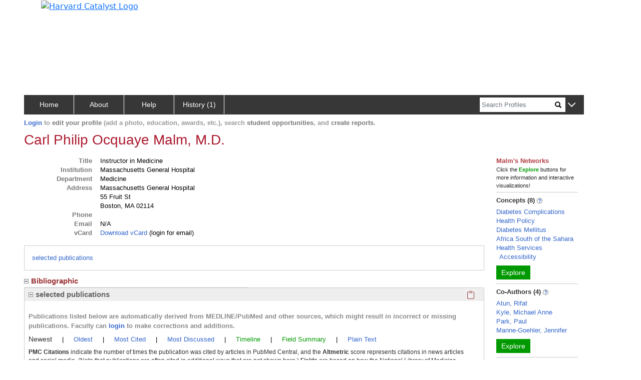

--- FILE ---
content_type: text/css
request_url: https://connects.catalyst.harvard.edu/Profiles/StaticFiles/css/common/accordions.css
body_size: 652
content:
.accordion-body {
    margin-bottom: 2px !important;
    padding-bottom: 2px !important;
}

    .accordion-body .link-ish {
        background-color: #ffffff !important;
    }

    .accordion-body.unnested {
        border: 1px solid #ccc;
        border-image-width: 0;
        padding-top: 0px;
        padding-left: 0px !important;
        padding-right: 0px !important;
        margin-left: 0px !important;
    }

    .accordion-body.nested {
        border: 0px;
        border-image-width: 0;
        color: black !important;
    }

        .accordion-body.nested a {
            text-decoration: none !important;
           color: #36c !important;
        }

.accordion-item.nested .row, .accordion-item.nested .accordion-collapse {
    margin: 0px !important;
    padding-left: 8px ;
    padding-right: 12px !important;
}

.accordion-button.nested {
    box-shadow: none;
}

.accordion-item.nested .row div, .accordion-body.nested, .accordion-button.nested {
    padding-left: 0px !important;
}

.accordion-item.nested {
    border: 0px;
    margin-bottom: 5px;
}

.accordion-item.unnested {
    border: 0px;
}

.accordion-button {
    background-color: white !important;
    border-width: 0px;
    padding-right: 3px !important;
    padding-top: 3px;
    padding-bottom: 3px;
    font-weight: bold;
    padding-left: 0px !important;
}

    .accordion-button::before {
        content: url("../../img/person/expand.gif");
        margin-right: 5px;
    }

    .accordion-button:not(.collapsed)::before {
        content: url("../../img/person/collapse.gif");
    }

    .accordion-button::after {
        background-image: initial; /* nuke the default BS arrows on the right */
        width: 0 !important;
    }

    .accordion-button:not(.collapsed)::after {
        background-image: initial; /* nuke the default BS arrows on the right */
    }

.nested.accordion-item .accordionHeaderHolder {
    background-color: #eee !important;
    padding-right: 0px !important;
}

    .nested.accordion-item .accordionHeaderHolder .accordion-button.nested {
        background-color: #eee !important;
        font-size: 15px !important;
    }

.nested .accordion-header {
    float: left;
    /*width: 95%;*/
}

.bi-clipboard {
    color: #993333;
}

.clipboardButtonTitle .tooltip-inner {
    border: 2px solid #aaa;
    background-color: white;
    color: black;
    text-align: start;
    padding: 10px;
    max-width: 60% !important;
    ;
}

.clipboardMainButton {
    border: none !important;
}

    .clipboardMainButton:focus {
        outline: 5px auto -webkit-focus-ring-color !important;
        outline-offset: -2px !important;
    }

    .clipboardMainButton:hover {
        /*box-shadow: 0 2px gray !important;*/
        background-color: lightgray;
    }

.clipboardButtonTitle {
    background-color: white;
    color: black;
    text-align: start;
    padding: 10px;
    max-width: 60% !important;
}

.accordion-collapse {
    border-top-color: #660099;
    border-image-width: 0;
}

.accordion-header {
    border-bottom-color: #33aa33 !important;
    border-image-width: 0 !important;
    color: #993333 !important;
    font-size: 15px !important;
    font-family: Arial !important;
}

.nested {
    color: #666 !important;
}

.unnested {
    color: #993333 !important;
}

.accordion-item.nested .my-mb2.row, .my-mb2 {
    margin-bottom: 4px !important;
}

.accordion-button {
    font-size: 15px !important;
}

.trials-dots {
    cursor: pointer;
}

.accordion-bodyResearcherRole p {
    color: #888;
    font-weight: bold;
}
}


--- FILE ---
content_type: application/javascript
request_url: https://connects.catalyst.harvard.edu/Profiles/StaticFiles/js/person/parsers/opportunityParse.js
body_size: 537
content:
function opportunityParser(json, moduleTitle, miscInfo, explicitTarget) {
    let opportunityInnerPayloadDiv = getTargetUntentavizeIfSo(moduleTitle, explicitTarget);

    let sortedJson = sortArrayViaSortLabel(json, "StartDate", true );

    for (let i=0; i<sortedJson.length; i++) {
        let elt = sortedJson[i];
        let p = $('<p></p>');

        let startDate = yyyyDashMmDashDdStarTo(elt.StartDate, fromMatchToDdMdYyyy);
        let endDate = yyyyDashMmDashDdStarTo(elt.EndDate, fromMatchToDdMdYyyy);
        let url = `/profiles/studentopportunities/Detail?id=${elt.StudentOpportunityId}`;

        opportunityInnerPayloadDiv.append(p);
        let loginSpan = gCommon.loggedIn ? "" : '<span className="f10">[login at prompt]</span>'
        let html = `
            <a class="link-ish" href="${url}">${elt.Title}</a> 
            ${loginSpan}
            <div class="mb-1 mt-1">Available: ${startDate}, Expires: ${endDate}</div>
            <div>${elt.Description}</div>
        `;
        p.html(html);
    }
}
function completedProjectParser(json, moduleTitle, miscInfo, explicitTarget) {
    let target = getTargetUntentavizeIfSo(moduleTitle, explicitTarget);

    let sortedJson = sortArrayViaSortLabel(json, "StartDate", true );

    for (let i=0; i<sortedJson.length; i++) {
        let elt = sortedJson[i];

        target.append(`<div>${elt.projecttitle}</div>`);

        let startDate = yyyyDashMmDashDdStarTo(elt.ResearchStart, fromMatchToDdMdYyyy);
        let endDate = yyyyDashMmDashDdStarTo(elt.ResearchEnd, fromMatchToDdMdYyyy);

        let line2 = `${elt.ProgramType}, ${startDate} - ${endDate}`

        target.append(`<div>${line2}</div>`);
    }
}



--- FILE ---
content_type: application/javascript
request_url: https://connects.catalyst.harvard.edu/Profiles/StaticFiles/js/common/parsers/mediaParse.js
body_size: 454
content:

function mediaParse(json, moduleTitle, miscInfo, explicitTarget) {
    let innerPayloadDiv = getTargetUntentavizeIfSo(moduleTitle, explicitTarget);

    let sortedJson = sortArrayViaSortLabel(json, "SortOrder");

    for (let i=0; i<sortedJson.length; i++) {

        let elt = sortedJson[i];
        let url = elt.URL;

        let faviconUrl = `https://www.google.com/s2/favicons?domain=${url}`;

        // word wrap pattern
        let item = $(`<p class="wrap2 ms-0">
                        <span class="faviconSpan"><img src="${faviconUrl}" 
                            alt="favicon" aria-hidden="true" width="16'" height="16"></span>
                        <a class="link-ish" href="${url}">${elt.WebPageTitle}</a> 
                         (${elt.PublicationDate})</p>`);
        let colSpecs = [
            newColumnSpec(`${gCommon.cols12}`)
        ];
        let row = makeRowWithColumns(innerPayloadDiv, `media-${i}`, colSpecs);

        row.find(`#media-${i}Col0`).append(item);
    }
}


--- FILE ---
content_type: application/javascript
request_url: https://connects.catalyst.harvard.edu/Profiles/StaticFiles/js/common/parsers/authorshipParse.js
body_size: 1720
content:


function authorshipParser(json, moduleTitle, miscInfo, explicitTarget) {
    let ignore3 = miscInfo.ignore3Tabs;

    let authorshipInnerPayloadDiv = getTargetUntentavizeIfSo(moduleTitle, explicitTarget);

    gPerson.authorshipJson = json[0];

    gPerson.allPubsLoaded = false;
    gPerson.initialPubs = gPerson.authorshipJson.Publications;
    gPerson.limitSize = gPerson.initialPubs.length;
    gPerson.currentUnfilteredPubs = gPerson.initialPubs;

    gPerson.totalAvailablePubs = gPerson.authorshipJson.PublicationsCount;

    gPerson.timeline = gPerson.authorshipJson.Timeline;
    gPerson.fieldSummary = gPerson.authorshipJson.FieldSummary;

    addPublicationsFirstTwoHeaderItems(authorshipInnerPayloadDiv, ignore3);

    let authorshipInnerDiv = $('<div></div>');
    authorshipInnerPayloadDiv.append(authorshipInnerDiv);

    gPerson.authorshipInnerDiv = authorshipInnerDiv;

    gPerson.authNavCurrentNavItem.click();
}

function emitBlurbAndLimitDiv() {
    gPerson.pmcBlurb = $(`<div class="auth_topDiv2 mt-2">
        <b>PMC Citations</b> indicate the number of times the publication was 
        cited by articles in PubMed Central, and the <b>Altmetric</b> score 
        represents citations in news articles and social media. 
        (Note that publications are often cited in additional ways 
        that are not shown here.) <b>Fields</b> are based on how the National 
        Library of Medicine (NLM) classifies the publication's journal 
        and might not represent the specific topic of the publication. 
        <b>Translation</b> tags are based on the publication type and the MeSH 
        terms NLM assigns to the publication. Some publications 
        (especially newer ones and publications not in PubMed) might 
        not yet be assigned Field or Translation tags.) Click a Field 
        or Translation tag to filter the publications.
    </div>`);

    gPerson.authorshipInnerDiv.append(gPerson.pmcBlurb);
    gPerson.possiblyLimitedPubs = gPerson.currentUnfilteredPubs;

    if (gPerson.limitOption == PubsLimitOption.Limit &&
        (
            gPerson.currentUnfilteredPubs.length < gPerson.totalAvailablePubs
            || gPerson.limitSize < gPerson.totalAvailablePubs
        )) {

        let limitSpan = $(`<span id="limitSpan"></span>`)
        let divLimit = $(`<div id="divLimit" class="mt-3">Displaying </div>`);
        let showAll = $('<button class="link-ish showAllPubs">Show All</button>')

        gPerson.authorshipInnerDiv.append(divLimit);
        gPerson.limitSpan = limitSpan;

        divLimit.append(limitSpan);
        divLimit.append(showAll);

        showAll.on("click", async function() {
            await loadAllPubs();
            await applySortsFiltersLimits();
        })
    }
}
async function loadAllPubs() {
        gPerson.allPubsLoaded = true;
        gPerson.limitOption = PubsLimitOption.All;
        gPerson.currentUnfilteredPubs = await getSortedLimitedPubs(PubsLimitedSortParam.All);
}
async function authorshipInnerParser() {
    if ( ! gPerson.authorshipInnerDiv) {
        return; // called too soon
    }

    gPerson.authorshipInnerDiv.empty();
    emitBlurbAndLimitDiv();

    let pubs = getSortedFilteredLimitedPubs(gPerson.sort, gPerson.fieldFilters, gPerson.translationFilters, gPerson.limitOption);
    gPerson.currentDisplayedPubs = pubs;

    let orderedList = $("<ol></ol>");
    gPerson.authorshipInnerDiv.append(orderedList);

    for (let i=0; i<pubs.length; i++) {
        let pub = pubs[i];

        let authorsAndTitle = pub.prns_informationResourceReference;
        let ids = pmids(pub);

        let pubLi = $(`<li id="p${i}"></li>`);
        orderedList.append(pubLi);

        let authorsAndTitleSpan = $(`<span class="authorsAndTitle">${authorsAndTitle} ${ids}.</span>`);
        pubLi.append($('<hr/>')).append(authorsAndTitleSpan);

        authorsAndTitleSpan.find("a").addClass("link-ish");

        let bottomLinksBadges = [];
        let bottomLinksFields = [];
        let bottomLinksTranslations = [];

        addPmcAndRcrCitations(bottomLinksBadges, pub);
        addBadgeSpans(bottomLinksBadges, pub);

        addFields(bottomLinksFields, pub);
        addTranslations(bottomLinksTranslations, pub);

        let citationTitleSpan = $(`<span class="citations-category me-1 pubBadgeField">Citations: </span>`);

        harvestBottomlinkItems(pubLi, bottomLinksBadges, citationTitleSpan);
        harvestBottomlinkFieldsTranslations(pubLi, bottomLinksFields, bottomLinksTranslations);
        
    }
    await digestInjectedBadges();
}

function updateLimitSpan(numDisplayed) {
    if (gPerson.limitSpan){
        gPerson.limitSpan.html(`${numDisplayed} of ${gPerson.totalAvailablePubs} total Publications`);
    }
}

async function applySortsFiltersLimits() {

    await authorshipInnerParser();

    showTransOrFieldUnchecked('fieldOrTrans');

    for (let i=0; i<gPerson.fieldFilters.length; i++) {
        let field = gPerson.fieldFilters[i];
        showTransOrFieldChecked(field);
    }
    for (let j=0; j<gPerson.translationFilters.length; j++) {
        let trans = gPerson.translationFilters[j];
        showTransOrFieldChecked(trans);
    }
    armTheTooltips();
}
function getSortedFilteredLimitedPubs(sortOption, fieldFilters, translationFilters, limitOption) {
    let pubs = gPerson.currentUnfilteredPubs;
    switch(sortOption) {
        case PubsSortOption.Newest:
            pubs = sortPubsByNewest(pubs);
            break;
        case PubsSortOption.Oldest:
            pubs = sortPubsByOldest(pubs);
            break;
        case PubsSortOption.MostCited:
            pubs = sortByCitationThenNewest(pubs);
            break;
        case PubsSortOption.MostDiscussed:
            pubs = sortByAltmetricThenReverseChron(pubs);
            break;
    }
    let pubsLimit;
    switch(limitOption) {
        case PubsLimitOption.Limit:
            pubsLimit = gPerson.limitSize;
            break;
        case PubsLimitOption.All:
            pubsLimit = pubs.length;
            break;
        default:
            console.log("bad limitOption: ", limitOption);
    }

    let filteredResults = [];
    for (let i=0; i<pubs.length; i++) {
        let pub = pubs[i];

        if (passesTransOrFieldFilters(pub)) {
            filteredResults.push(pub);
        }
    }
    let numFilteredResults = filteredResults.length;
    if (numFilteredResults > pubsLimit) {
        numFilteredResults = pubsLimit;
        filteredResults = filteredResults.slice(0, pubsLimit);
    }

    updateLimitSpan(numFilteredResults);

    return filteredResults;
}



--- FILE ---
content_type: application/javascript
request_url: https://connects.catalyst.harvard.edu/Profiles/StaticFiles/js/common/parsers/parseCommon.js
body_size: 953
content:
function setupParseResultAndOverallResultDivs(moduleJson, moduleTitle, miscInfo) {
    let parseResultDiv = $('<div></div>');
    let overallResultDiv = parseResultDiv;

    if (miscInfo.bannerText) { // banner iff it's inner
        let innerAccordionInfo = makeAccordionDiv(moduleTitle, miscInfo.bannerText, AccordionNestingOption.Nested)
        parseResultDiv = innerAccordionInfo.payload;
        overallResultDiv = innerAccordionInfo.outerDiv
    }
    return [parseResultDiv, overallResultDiv];
}
function defaultLeftSideParser(moduleJson, moduleTitle, miscInfo) {
    let [parseResultDiv, overallResultDiv] =
        setupParseResultAndOverallResultDivs(moduleJson, moduleTitle, miscInfo);

    let thisIsWhereDiv = $(`<div class="bold green">
        The following data (if any) is what we will display (nicely) for Module: ${moduleTitle}</div>`)
    parseResultDiv.append(thisIsWhereDiv);

    displayJsonFragment(parseResultDiv, moduleJson);

    return overallResultDiv;
}
function setupImgBigSmallAndLabel(target, rowId) {
    let colSpecsComplete = [
        newColumnSpec(`${gCommon.cols6or12} mediaDiv`),
        newColumnSpec(`${gCommon.cols6or12} thumbsDiv`)
    ];
    let completeRow = makeRowWithColumns(target, rowId, colSpecsComplete, `mt-2`);
    let lhSide = completeRow.find(`#${rowId}Col0`);
    let rhSide = completeRow.find(`#${rowId}Col1`);

    return [lhSide, rhSide];
}
function fillInBigSmallLabel(iframe, thumbImg, label, i, lhs, rhs, mediaClass) {
    lhs.append(iframe);

    let colSpecsRhs = [
        newColumnSpec(`${gCommon.cols5or12}`, thumbImg),
        newColumnSpec(`${gCommon.cols7or12} pt-2`, label)
    ];

    let rhsInnerRow = makeRowWithColumns(rhs, 'rhs-inner'+i, colSpecsRhs);
    rhs.append(rhsInnerRow);
    rhs.append($('<div class="mt-4"> </div>')); // mt-2, mb-2 in the 'real' divs don't do the trick for spacing

    thumbImg.on('click', function() {
        // https://stackoverflow.com/questions/15164942/stop-embedded-youtube-iframe
        $(`.${mediaClass}`).each(function(){
            let el_src = $(this).attr("src");
            $(this).attr("src",el_src);
        });
        $(`.${mediaClass}`).hide();
        iframe.show();
    });

    if (i != 0) {
        iframe.hide();
    }
}
function armTheTooltips() {
    // see https://stackoverflow.com/questions/67615880/tooltip-didnt-hide-after-click-on-element-bootstrap-v5-0
    $('[data-bs-toggle="tooltip"]').tooltip(); // enable BS tooltips
    $('[data-bs-toggle="tooltip"]').on('click', function () {
        $(this).tooltip('dispose');
    });
}
function pushStringSpan(targetArray, input,klass) {
    targetArray.push(spanify(input,klass));
}
function getAuthorNodeId() {
    return gCommon.authorId;
}
function initAuthorNodeId(json, name) {
    let labelData = findModuleDataByName(json, name);
    if (isArray(labelData)) { // argh! sometimes it's [0], sometimes direct
        labelData = labelData[0];
    }
    if (labelData.NodeID) { // argh! sometimes it's URL: /display/<id>
        gCommon.authorId = labelData.NodeID;
    }
    else {
        gCommon.authorId = labelData.URL.replace("/display/", "");
    }
}

--- FILE ---
content_type: application/javascript
request_url: https://connects.catalyst.harvard.edu/Profiles/StaticFiles/js/person/parsers/generalInfoParse.js
body_size: 2366
content:

function generalInfoParser(json, moduleTitle) {
    let dataDiv = makeModuleTitleDiv(moduleTitle);
    let jsonElt = json[0];

    setTabTitleAndOrFavicon(`${jsonElt.FirstName} ${jsonElt.LastName}`);

    let nameForHistory = `${jsonElt.LastName}, ${jsonElt.FirstName}`;
    addItemToNavHistory(nameForHistory, window.location.href);

    let giDiv = $(`<div id="giDiv" class="mb-3"></div>`);
    dataDiv.append(giDiv);

    let vcfName = jsonElt.FirstName + '_' + jsonElt.LastName;

    // ----- now handled by addTitleFromPreLoad()
    // let nameA = $(`<h2>${jsonElt.DisplayName}</h2>`);
    // let nameDiv = $('<div class="page-title"></div>');
    // giDiv.append(nameDiv);
    // nameDiv.append(nameA);

    let affiliationArray = sortArrayViaSortLabel(jsonElt.Affiliation, "SortOrder");
    let mainAffiliation = affiliationArray[0];

    let bigRow = giOuterTwoColumns(giDiv, "giOuter");
    let bigLeft = bigRow.find('#giOuterCol0');
    let bigRight = bigRow.find('#giOuterCol1');

    emitHeadshot(bigRight, jsonElt);

    let wideLeft = $(`<div class="${gCommon.hideXsSmallShowOthers}"></div>`);
    let narrowLeft = $(`<div class="${gCommon.showXsSmallHideOthers}"></div>`);
    bigLeft.append(wideLeft);
    bigLeft.append(narrowLeft);

    emitMainPosition(wideLeft, mainAffiliation, jsonElt, vcfName,
        "wide", true);
    if (affiliationArray.length > 1) {
        emitOtherPositions(wideLeft, affiliationArray,
            "wide", true);
    }
    emitMainPosition(narrowLeft, mainAffiliation, jsonElt, vcfName,
        "narrow", false);
    if (affiliationArray.length > 1) {
        emitOtherPositions(narrowLeft, affiliationArray,
            "narrow", false);
    }

    return giDiv;
}
async function emitMainPosition(target, mainAffiliation, jsonElt, name, idSuffix, wideVsNarrow) {
    let lhsClass = wideVsNarrow ? 'generalInfoLabels' : 'generalInfoLabels';
    twoColumnInfo(target, spanify("Title", lhsClass), spanify(mainAffiliation.Title),
        `giTitleM${idSuffix}`, wideVsNarrow);
    twoColumnInfo(target, spanify("Institution", lhsClass), spanify(mainAffiliation.InstitutionName),
        `giInstitutionM${idSuffix}`, wideVsNarrow);
    twoColumnInfo(target, spanify("Department", lhsClass), spanify(mainAffiliation.DepartmentName),
        `giDeptM${idSuffix}`, wideVsNarrow);
    twoColumnInfo(target, spanify("Address", lhsClass), spanify(jsonElt.AddressLine1),
        `giAddr1M${idSuffix}`, wideVsNarrow);
    twoColumnInfo(target, spanify(""),        spanify(jsonElt.AddressLine2),
        `giAddr2M${idSuffix}`, wideVsNarrow);
    twoColumnInfo(target, spanify(""),        spanify(jsonElt.AddressLine3),
        `giAddr3M${idSuffix}`, wideVsNarrow);
    twoColumnInfo(target, spanify(""),        spanify(jsonElt.AddressLine4),
        `giAddr4M${idSuffix}`, wideVsNarrow);
    twoColumnInfo(target, spanify("Phone", lhsClass),   spanify(jsonElt.Phone),
        `giPhoneM${idSuffix}`, wideVsNarrow);

    await emitEmailOrImage(target, jsonElt, wideVsNarrow, idSuffix, lhsClass);

    let orcid = jsonElt.ORCID;
    if (orcid) {
        let orcDiv = $('<div></div>');
        let orcLabel = spanify('ORCID', 'me-1 boldBlue');
        let orcImage = $(`<img class="pb-1" src="${gBrandingConstants.jsPersonImageFiles}orcid_16x16.gif"
                                 alt="orcId" />`);
        orcDiv.append(orcLabel)
        orcDiv.append(orcImage);

        let link = createAnchorElement(orcid, `${gCommon.personOrcidUrlPrefix}${orcid}`);

        twoColumnInfo(target, orcDiv, link,
            `orcidM${idSuffix}`, wideVsNarrow);
    }

    let vCardSpan = $('<span></span>');
    let vCardContent = createVcardContent(jsonElt);
    let vcardUrl = `data:text;base64,${btoa(vCardContent)}`;
    let vcardAnchor = $(`<a class="link-ish" target="_blank" 
                            href="${vcardUrl}"
                            download="${name}.vcf">Download vCard</a>`);
    vCardSpan.append(vcardAnchor);

    if (! gCommon.loggedIn) {
        let canLoginUrl = gCommon.loginUrl;
        let canLoginAnchor = $(`<a class="link-ish black" href="${canLoginUrl}"> (login for email)</a>`);
        vCardSpan.append(canLoginAnchor);
    }

    twoColumnInfo(target, spanify("vCard", lhsClass), vCardSpan,
        `giVcardM${idSuffix}`, wideVsNarrow);
}
async function emitEmailOrImage(target, jsonElt, wideVsNarrow, idSuffix, lhsClass) {
    let emailRhsDiv = $(`<div class="emailRhsDiv"></div>`);
    twoColumnInfo(target, spanify("Email", lhsClass), emailRhsDiv,
        `giEmailM${idSuffix}`, wideVsNarrow);

    let emailValue = gCommon.NA;
    if (jsonElt.Email) {
        emailValue = createAnchorElement(jsonElt.Email, `mailTo:${jsonElt.Email}`);
    }
    else if (jsonElt.EmailEncrypted) {
        emailValue = await getEmailImage(jsonElt.EmailEncrypted);
    }

    emailRhsDiv.html(emailValue);
}
function emitOtherPositions(target, affiliationArray, idSuffix, wideVsNarrow) {
   // let othersHeading = $('<div class="giOthersHeading mt-2">Other Positions</div>');
    twoColumnInfo(target, spanify("Other Positions", "giOthersHeading mt-2"), spanify(""),
        ``, wideVsNarrow);
   // target.append(othersHeading);

    for (let i=1; i<affiliationArray.length; i++) {
        let affiliation = affiliationArray[i];
        twoColumnInfo(target, spanify("Title", "generalInfoLabels"), spanify(affiliation.Title),
            `giTitle${i}${idSuffix}`, wideVsNarrow);
        twoColumnInfo(target, spanify("Institution","generalInfoLabels"), spanify(affiliation.InstitutionName),
            `giInstitution${i}${idSuffix}`, wideVsNarrow);
        twoColumnInfo(target, spanify("Department","generalInfoLabels"), spanify(affiliation.DepartmentName),
            `giDept${i}${idSuffix}`, wideVsNarrow);
    }
}
function emitHeadshot(target, jsonElt) {
    let headshotDiv = $('<div id="headshot"></div>');
    if (jsonElt.ImageURL) {
        headshot = $(`<div><img class="headshot" 
            alt="headshot"
            width="auto" 
            height="160px" 
            src="${jsonElt.ImageURL}"></div>`);
        headshotDiv.append(headshot);
    }
    else {
        headshotDiv = $(``);
    }
    if (jsonElt.SupportHTML) {
        let template = `
            <div class="popover" role="tooltip">
                <div class="popover-arrow"></div>
                <h3 class="popover-header popTitle m-0 pb-0"></h3>
                <div class="popover-body popContent m-0 pt-1 pb-0"></div>
                <div class="popClose m-0 p-1"> (click in this message to close) </div>
            </div>`
        // help from https://www.tutorialrepublic.com/twitter-bootstrap-tutorial/bootstrap-popovers.php
        //   (the BS 5 docs are somewhat impenetrable)
        let spanForPopup = $(`<button class="link-ish bs-pop moreInfoButton" 
                            data-bs-placement="bottom" 
                            data-bs-title="Profile Help"
                            data-bs-trigger="focus"
                            data-bs-toggle="popover">
                            ${gPerson.supportHowMsg}
                            </button>`)
                            // data-bs-custom-class="popContent"
        headshotDiv.append(spanForPopup);
        spanForPopup.popover({
            template: template,
            content: jsonElt.SupportHTML
        });
    }
    target.append(headshotDiv);
}
function giOuterTwoColumns(target, idLabel) {
    let colSpecs = [
        newColumnSpec(`pe-1 ${gCommon.cols8or12}`),
        newColumnSpec(`pe-1 ${gCommon.cols4or12}`)
    ];
    let row = makeRowWithColumns(target, idLabel, colSpecs);
    return row;
}
function createVcardContent(jsonElt) {
    let affiliation = jsonElt.Affiliation;

    let title = "";
    let org = "";
    if (affiliation && affiliation.length > 0) {
        title = escapeComma(`TITLE:${affiliation[0].Title}\n`);
        org = escapeComma(`ORG:${affiliation[0].InstitutionName}\n`);
    }
    let phone = "";
    if (jsonElt.Phone) {
        phone = escapeComma(`TEL;type=WORK;type=VOICE;type=pref:${jsonElt.Phone}\n`);
    }
    let address = "";
    for (let i=1; i<=4; i++) {
        let addrLine = jsonElt[`AddressLine${i}`];
        if (addrLine) {
            address += escapeComma(addrLine) + "\\n";
        }
    }
    if (address) {
        address = address.replace(/\\n$/, "");
        address = `ADR;type=WORK;type=pref:;;${address}\n`;
    }
    let email = jsonElt.Email ? "\nEmail;TYPE=work:" + jsonElt.Email : "";

    let result =
`BEGIN:VCARD
VERSION:3.0
N:${escapeComma(jsonElt.LastName)};${escapeComma(jsonElt.FirstName)};;;\n` +
    `${title}${org}${phone}${address}URL;type=WORK;type=pref:${window.location.href}${email}
NOTE:
END:VCARD`;
    return result;
}
function escapeComma(input) {
    let result = input.replace(/,/g, "\\,");
    return result;
}
async function getEmailImage(emailEcrypted) {
    emailEcrypted = encodeURIComponent(emailEcrypted);
    let result = await $(`<img src="${gCommon.personEmailToImageUrlPrefix}${emailEcrypted}"
                                alt="emailImage" />`);
    return result;
}